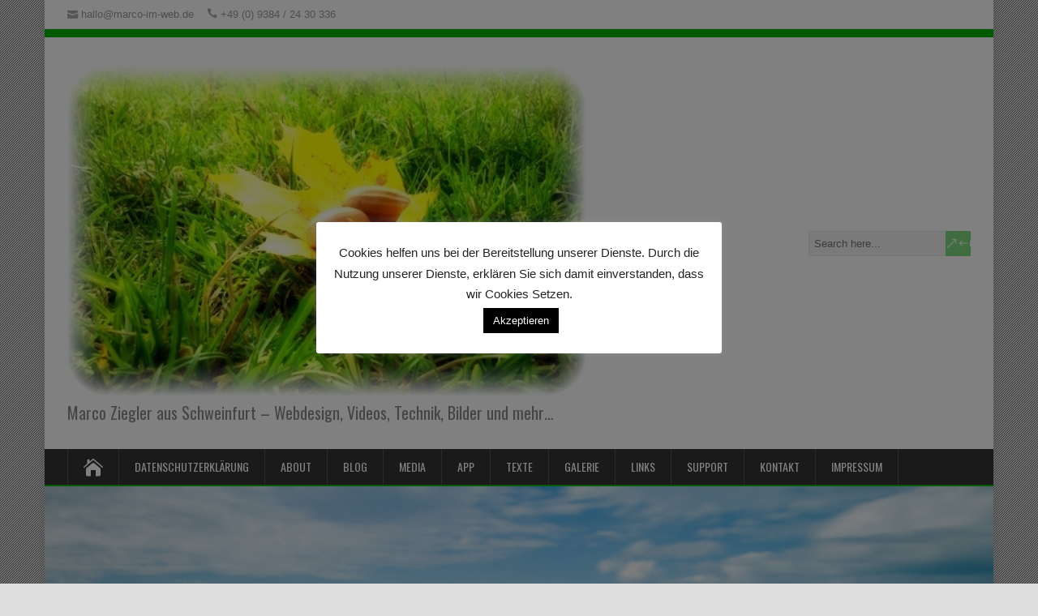

--- FILE ---
content_type: text/html; charset=UTF-8
request_url: https://www.marco-im-web.de/gallery/herbstanfang-2012/herbstanfang_15-jpg/
body_size: 54803
content:
<!DOCTYPE html>
<!--[if IE 7]>
<html class="ie ie7" lang="de">
<![endif]-->
<!--[if IE 8]>
<html class="ie ie8" lang="de">
<![endif]-->
<!--[if !(IE 7) | !(IE 8)  ]><!-->
<html lang="de">
<!--<![endif]-->
<head>
  <meta charset="UTF-8" /> 
  <meta name="viewport" content="width=device-width, initial-scale=1" />  
  <link rel="pingback" href="https://www.marco-im-web.de/xmlrpc.php">  

	  <meta name='robots' content='index, follow, max-image-preview:large, max-snippet:-1, max-video-preview:-1' />

	<!-- This site is optimized with the Yoast SEO plugin v26.7 - https://yoast.com/wordpress/plugins/seo/ -->
	<title>herbstanfang_15.jpg - marco-im-web</title>
	<link rel="canonical" href="https://www.marco-im-web.de/gallery/herbstanfang-2012/herbstanfang_15-jpg/" />
	<meta property="og:locale" content="de_DE" />
	<meta property="og:type" content="article" />
	<meta property="og:title" content="herbstanfang_15.jpg - marco-im-web" />
	<meta property="og:url" content="https://www.marco-im-web.de/gallery/herbstanfang-2012/herbstanfang_15-jpg/" />
	<meta property="og:site_name" content="marco-im-web" />
	<meta property="article:publisher" content="http://www.marco-im-web.de/marco.im.web" />
	<meta property="og:image" content="https://www.marco-im-web.de/gallery/herbstanfang-2012/herbstanfang_15-jpg" />
	<meta property="og:image:width" content="640" />
	<meta property="og:image:height" content="408" />
	<meta property="og:image:type" content="image/jpeg" />
	<meta name="twitter:card" content="summary_large_image" />
	<meta name="twitter:site" content="@marco_im_web" />
	<script type="application/ld+json" class="yoast-schema-graph">{"@context":"https://schema.org","@graph":[{"@type":"WebPage","@id":"https://www.marco-im-web.de/gallery/herbstanfang-2012/herbstanfang_15-jpg/","url":"https://www.marco-im-web.de/gallery/herbstanfang-2012/herbstanfang_15-jpg/","name":"herbstanfang_15.jpg - marco-im-web","isPartOf":{"@id":"https://www.marco-im-web.de/#website"},"primaryImageOfPage":{"@id":"https://www.marco-im-web.de/gallery/herbstanfang-2012/herbstanfang_15-jpg/#primaryimage"},"image":{"@id":"https://www.marco-im-web.de/gallery/herbstanfang-2012/herbstanfang_15-jpg/#primaryimage"},"thumbnailUrl":"https://www.marco-im-web.de/wp-content/uploads/2013/08/herbstanfang_15.jpg","datePublished":"2013-08-18T21:41:43+00:00","breadcrumb":{"@id":"https://www.marco-im-web.de/gallery/herbstanfang-2012/herbstanfang_15-jpg/#breadcrumb"},"inLanguage":"de","potentialAction":[{"@type":"ReadAction","target":["https://www.marco-im-web.de/gallery/herbstanfang-2012/herbstanfang_15-jpg/"]}]},{"@type":"ImageObject","inLanguage":"de","@id":"https://www.marco-im-web.de/gallery/herbstanfang-2012/herbstanfang_15-jpg/#primaryimage","url":"https://www.marco-im-web.de/wp-content/uploads/2013/08/herbstanfang_15.jpg","contentUrl":"https://www.marco-im-web.de/wp-content/uploads/2013/08/herbstanfang_15.jpg","width":640,"height":408},{"@type":"BreadcrumbList","@id":"https://www.marco-im-web.de/gallery/herbstanfang-2012/herbstanfang_15-jpg/#breadcrumb","itemListElement":[{"@type":"ListItem","position":1,"name":"Home","item":"https://www.marco-im-web.de/"},{"@type":"ListItem","position":2,"name":"Herbstanfang 2012","item":"https://www.marco-im-web.de/gallery/herbstanfang-2012/"},{"@type":"ListItem","position":3,"name":"herbstanfang_15.jpg"}]},{"@type":"WebSite","@id":"https://www.marco-im-web.de/#website","url":"https://www.marco-im-web.de/","name":"marco-im-web","description":"Marco Ziegler aus Schweinfurt - Webdesign, Videos, Technik, Bilder und mehr...","potentialAction":[{"@type":"SearchAction","target":{"@type":"EntryPoint","urlTemplate":"https://www.marco-im-web.de/?s={search_term_string}"},"query-input":{"@type":"PropertyValueSpecification","valueRequired":true,"valueName":"search_term_string"}}],"inLanguage":"de"}]}</script>
	<!-- / Yoast SEO plugin. -->


<link rel='dns-prefetch' href='//fonts.googleapis.com' />
<link rel="alternate" type="application/rss+xml" title="marco-im-web &raquo; Feed" href="https://www.marco-im-web.de/feed/" />
<link rel="alternate" type="application/rss+xml" title="marco-im-web &raquo; Kommentar-Feed" href="https://www.marco-im-web.de/comments/feed/" />
<link rel="alternate" title="oEmbed (JSON)" type="application/json+oembed" href="https://www.marco-im-web.de/wp-json/oembed/1.0/embed?url=https%3A%2F%2Fwww.marco-im-web.de%2Fgallery%2Fherbstanfang-2012%2Fherbstanfang_15-jpg%2F" />
<link rel="alternate" title="oEmbed (XML)" type="text/xml+oembed" href="https://www.marco-im-web.de/wp-json/oembed/1.0/embed?url=https%3A%2F%2Fwww.marco-im-web.de%2Fgallery%2Fherbstanfang-2012%2Fherbstanfang_15-jpg%2F&#038;format=xml" />
<style id='wp-img-auto-sizes-contain-inline-css' type='text/css'>
img:is([sizes=auto i],[sizes^="auto," i]){contain-intrinsic-size:3000px 1500px}
/*# sourceURL=wp-img-auto-sizes-contain-inline-css */
</style>
<style id='wp-emoji-styles-inline-css' type='text/css'>

	img.wp-smiley, img.emoji {
		display: inline !important;
		border: none !important;
		box-shadow: none !important;
		height: 1em !important;
		width: 1em !important;
		margin: 0 0.07em !important;
		vertical-align: -0.1em !important;
		background: none !important;
		padding: 0 !important;
	}
/*# sourceURL=wp-emoji-styles-inline-css */
</style>
<style id='wp-block-library-inline-css' type='text/css'>
:root{--wp-block-synced-color:#7a00df;--wp-block-synced-color--rgb:122,0,223;--wp-bound-block-color:var(--wp-block-synced-color);--wp-editor-canvas-background:#ddd;--wp-admin-theme-color:#007cba;--wp-admin-theme-color--rgb:0,124,186;--wp-admin-theme-color-darker-10:#006ba1;--wp-admin-theme-color-darker-10--rgb:0,107,160.5;--wp-admin-theme-color-darker-20:#005a87;--wp-admin-theme-color-darker-20--rgb:0,90,135;--wp-admin-border-width-focus:2px}@media (min-resolution:192dpi){:root{--wp-admin-border-width-focus:1.5px}}.wp-element-button{cursor:pointer}:root .has-very-light-gray-background-color{background-color:#eee}:root .has-very-dark-gray-background-color{background-color:#313131}:root .has-very-light-gray-color{color:#eee}:root .has-very-dark-gray-color{color:#313131}:root .has-vivid-green-cyan-to-vivid-cyan-blue-gradient-background{background:linear-gradient(135deg,#00d084,#0693e3)}:root .has-purple-crush-gradient-background{background:linear-gradient(135deg,#34e2e4,#4721fb 50%,#ab1dfe)}:root .has-hazy-dawn-gradient-background{background:linear-gradient(135deg,#faaca8,#dad0ec)}:root .has-subdued-olive-gradient-background{background:linear-gradient(135deg,#fafae1,#67a671)}:root .has-atomic-cream-gradient-background{background:linear-gradient(135deg,#fdd79a,#004a59)}:root .has-nightshade-gradient-background{background:linear-gradient(135deg,#330968,#31cdcf)}:root .has-midnight-gradient-background{background:linear-gradient(135deg,#020381,#2874fc)}:root{--wp--preset--font-size--normal:16px;--wp--preset--font-size--huge:42px}.has-regular-font-size{font-size:1em}.has-larger-font-size{font-size:2.625em}.has-normal-font-size{font-size:var(--wp--preset--font-size--normal)}.has-huge-font-size{font-size:var(--wp--preset--font-size--huge)}.has-text-align-center{text-align:center}.has-text-align-left{text-align:left}.has-text-align-right{text-align:right}.has-fit-text{white-space:nowrap!important}#end-resizable-editor-section{display:none}.aligncenter{clear:both}.items-justified-left{justify-content:flex-start}.items-justified-center{justify-content:center}.items-justified-right{justify-content:flex-end}.items-justified-space-between{justify-content:space-between}.screen-reader-text{border:0;clip-path:inset(50%);height:1px;margin:-1px;overflow:hidden;padding:0;position:absolute;width:1px;word-wrap:normal!important}.screen-reader-text:focus{background-color:#ddd;clip-path:none;color:#444;display:block;font-size:1em;height:auto;left:5px;line-height:normal;padding:15px 23px 14px;text-decoration:none;top:5px;width:auto;z-index:100000}html :where(.has-border-color){border-style:solid}html :where([style*=border-top-color]){border-top-style:solid}html :where([style*=border-right-color]){border-right-style:solid}html :where([style*=border-bottom-color]){border-bottom-style:solid}html :where([style*=border-left-color]){border-left-style:solid}html :where([style*=border-width]){border-style:solid}html :where([style*=border-top-width]){border-top-style:solid}html :where([style*=border-right-width]){border-right-style:solid}html :where([style*=border-bottom-width]){border-bottom-style:solid}html :where([style*=border-left-width]){border-left-style:solid}html :where(img[class*=wp-image-]){height:auto;max-width:100%}:where(figure){margin:0 0 1em}html :where(.is-position-sticky){--wp-admin--admin-bar--position-offset:var(--wp-admin--admin-bar--height,0px)}@media screen and (max-width:600px){html :where(.is-position-sticky){--wp-admin--admin-bar--position-offset:0px}}

/*# sourceURL=wp-block-library-inline-css */
</style><style id='global-styles-inline-css' type='text/css'>
:root{--wp--preset--aspect-ratio--square: 1;--wp--preset--aspect-ratio--4-3: 4/3;--wp--preset--aspect-ratio--3-4: 3/4;--wp--preset--aspect-ratio--3-2: 3/2;--wp--preset--aspect-ratio--2-3: 2/3;--wp--preset--aspect-ratio--16-9: 16/9;--wp--preset--aspect-ratio--9-16: 9/16;--wp--preset--color--black: #000000;--wp--preset--color--cyan-bluish-gray: #abb8c3;--wp--preset--color--white: #ffffff;--wp--preset--color--pale-pink: #f78da7;--wp--preset--color--vivid-red: #cf2e2e;--wp--preset--color--luminous-vivid-orange: #ff6900;--wp--preset--color--luminous-vivid-amber: #fcb900;--wp--preset--color--light-green-cyan: #7bdcb5;--wp--preset--color--vivid-green-cyan: #00d084;--wp--preset--color--pale-cyan-blue: #8ed1fc;--wp--preset--color--vivid-cyan-blue: #0693e3;--wp--preset--color--vivid-purple: #9b51e0;--wp--preset--gradient--vivid-cyan-blue-to-vivid-purple: linear-gradient(135deg,rgb(6,147,227) 0%,rgb(155,81,224) 100%);--wp--preset--gradient--light-green-cyan-to-vivid-green-cyan: linear-gradient(135deg,rgb(122,220,180) 0%,rgb(0,208,130) 100%);--wp--preset--gradient--luminous-vivid-amber-to-luminous-vivid-orange: linear-gradient(135deg,rgb(252,185,0) 0%,rgb(255,105,0) 100%);--wp--preset--gradient--luminous-vivid-orange-to-vivid-red: linear-gradient(135deg,rgb(255,105,0) 0%,rgb(207,46,46) 100%);--wp--preset--gradient--very-light-gray-to-cyan-bluish-gray: linear-gradient(135deg,rgb(238,238,238) 0%,rgb(169,184,195) 100%);--wp--preset--gradient--cool-to-warm-spectrum: linear-gradient(135deg,rgb(74,234,220) 0%,rgb(151,120,209) 20%,rgb(207,42,186) 40%,rgb(238,44,130) 60%,rgb(251,105,98) 80%,rgb(254,248,76) 100%);--wp--preset--gradient--blush-light-purple: linear-gradient(135deg,rgb(255,206,236) 0%,rgb(152,150,240) 100%);--wp--preset--gradient--blush-bordeaux: linear-gradient(135deg,rgb(254,205,165) 0%,rgb(254,45,45) 50%,rgb(107,0,62) 100%);--wp--preset--gradient--luminous-dusk: linear-gradient(135deg,rgb(255,203,112) 0%,rgb(199,81,192) 50%,rgb(65,88,208) 100%);--wp--preset--gradient--pale-ocean: linear-gradient(135deg,rgb(255,245,203) 0%,rgb(182,227,212) 50%,rgb(51,167,181) 100%);--wp--preset--gradient--electric-grass: linear-gradient(135deg,rgb(202,248,128) 0%,rgb(113,206,126) 100%);--wp--preset--gradient--midnight: linear-gradient(135deg,rgb(2,3,129) 0%,rgb(40,116,252) 100%);--wp--preset--font-size--small: 13px;--wp--preset--font-size--medium: 20px;--wp--preset--font-size--large: 36px;--wp--preset--font-size--x-large: 42px;--wp--preset--spacing--20: 0.44rem;--wp--preset--spacing--30: 0.67rem;--wp--preset--spacing--40: 1rem;--wp--preset--spacing--50: 1.5rem;--wp--preset--spacing--60: 2.25rem;--wp--preset--spacing--70: 3.38rem;--wp--preset--spacing--80: 5.06rem;--wp--preset--shadow--natural: 6px 6px 9px rgba(0, 0, 0, 0.2);--wp--preset--shadow--deep: 12px 12px 50px rgba(0, 0, 0, 0.4);--wp--preset--shadow--sharp: 6px 6px 0px rgba(0, 0, 0, 0.2);--wp--preset--shadow--outlined: 6px 6px 0px -3px rgb(255, 255, 255), 6px 6px rgb(0, 0, 0);--wp--preset--shadow--crisp: 6px 6px 0px rgb(0, 0, 0);}:where(.is-layout-flex){gap: 0.5em;}:where(.is-layout-grid){gap: 0.5em;}body .is-layout-flex{display: flex;}.is-layout-flex{flex-wrap: wrap;align-items: center;}.is-layout-flex > :is(*, div){margin: 0;}body .is-layout-grid{display: grid;}.is-layout-grid > :is(*, div){margin: 0;}:where(.wp-block-columns.is-layout-flex){gap: 2em;}:where(.wp-block-columns.is-layout-grid){gap: 2em;}:where(.wp-block-post-template.is-layout-flex){gap: 1.25em;}:where(.wp-block-post-template.is-layout-grid){gap: 1.25em;}.has-black-color{color: var(--wp--preset--color--black) !important;}.has-cyan-bluish-gray-color{color: var(--wp--preset--color--cyan-bluish-gray) !important;}.has-white-color{color: var(--wp--preset--color--white) !important;}.has-pale-pink-color{color: var(--wp--preset--color--pale-pink) !important;}.has-vivid-red-color{color: var(--wp--preset--color--vivid-red) !important;}.has-luminous-vivid-orange-color{color: var(--wp--preset--color--luminous-vivid-orange) !important;}.has-luminous-vivid-amber-color{color: var(--wp--preset--color--luminous-vivid-amber) !important;}.has-light-green-cyan-color{color: var(--wp--preset--color--light-green-cyan) !important;}.has-vivid-green-cyan-color{color: var(--wp--preset--color--vivid-green-cyan) !important;}.has-pale-cyan-blue-color{color: var(--wp--preset--color--pale-cyan-blue) !important;}.has-vivid-cyan-blue-color{color: var(--wp--preset--color--vivid-cyan-blue) !important;}.has-vivid-purple-color{color: var(--wp--preset--color--vivid-purple) !important;}.has-black-background-color{background-color: var(--wp--preset--color--black) !important;}.has-cyan-bluish-gray-background-color{background-color: var(--wp--preset--color--cyan-bluish-gray) !important;}.has-white-background-color{background-color: var(--wp--preset--color--white) !important;}.has-pale-pink-background-color{background-color: var(--wp--preset--color--pale-pink) !important;}.has-vivid-red-background-color{background-color: var(--wp--preset--color--vivid-red) !important;}.has-luminous-vivid-orange-background-color{background-color: var(--wp--preset--color--luminous-vivid-orange) !important;}.has-luminous-vivid-amber-background-color{background-color: var(--wp--preset--color--luminous-vivid-amber) !important;}.has-light-green-cyan-background-color{background-color: var(--wp--preset--color--light-green-cyan) !important;}.has-vivid-green-cyan-background-color{background-color: var(--wp--preset--color--vivid-green-cyan) !important;}.has-pale-cyan-blue-background-color{background-color: var(--wp--preset--color--pale-cyan-blue) !important;}.has-vivid-cyan-blue-background-color{background-color: var(--wp--preset--color--vivid-cyan-blue) !important;}.has-vivid-purple-background-color{background-color: var(--wp--preset--color--vivid-purple) !important;}.has-black-border-color{border-color: var(--wp--preset--color--black) !important;}.has-cyan-bluish-gray-border-color{border-color: var(--wp--preset--color--cyan-bluish-gray) !important;}.has-white-border-color{border-color: var(--wp--preset--color--white) !important;}.has-pale-pink-border-color{border-color: var(--wp--preset--color--pale-pink) !important;}.has-vivid-red-border-color{border-color: var(--wp--preset--color--vivid-red) !important;}.has-luminous-vivid-orange-border-color{border-color: var(--wp--preset--color--luminous-vivid-orange) !important;}.has-luminous-vivid-amber-border-color{border-color: var(--wp--preset--color--luminous-vivid-amber) !important;}.has-light-green-cyan-border-color{border-color: var(--wp--preset--color--light-green-cyan) !important;}.has-vivid-green-cyan-border-color{border-color: var(--wp--preset--color--vivid-green-cyan) !important;}.has-pale-cyan-blue-border-color{border-color: var(--wp--preset--color--pale-cyan-blue) !important;}.has-vivid-cyan-blue-border-color{border-color: var(--wp--preset--color--vivid-cyan-blue) !important;}.has-vivid-purple-border-color{border-color: var(--wp--preset--color--vivid-purple) !important;}.has-vivid-cyan-blue-to-vivid-purple-gradient-background{background: var(--wp--preset--gradient--vivid-cyan-blue-to-vivid-purple) !important;}.has-light-green-cyan-to-vivid-green-cyan-gradient-background{background: var(--wp--preset--gradient--light-green-cyan-to-vivid-green-cyan) !important;}.has-luminous-vivid-amber-to-luminous-vivid-orange-gradient-background{background: var(--wp--preset--gradient--luminous-vivid-amber-to-luminous-vivid-orange) !important;}.has-luminous-vivid-orange-to-vivid-red-gradient-background{background: var(--wp--preset--gradient--luminous-vivid-orange-to-vivid-red) !important;}.has-very-light-gray-to-cyan-bluish-gray-gradient-background{background: var(--wp--preset--gradient--very-light-gray-to-cyan-bluish-gray) !important;}.has-cool-to-warm-spectrum-gradient-background{background: var(--wp--preset--gradient--cool-to-warm-spectrum) !important;}.has-blush-light-purple-gradient-background{background: var(--wp--preset--gradient--blush-light-purple) !important;}.has-blush-bordeaux-gradient-background{background: var(--wp--preset--gradient--blush-bordeaux) !important;}.has-luminous-dusk-gradient-background{background: var(--wp--preset--gradient--luminous-dusk) !important;}.has-pale-ocean-gradient-background{background: var(--wp--preset--gradient--pale-ocean) !important;}.has-electric-grass-gradient-background{background: var(--wp--preset--gradient--electric-grass) !important;}.has-midnight-gradient-background{background: var(--wp--preset--gradient--midnight) !important;}.has-small-font-size{font-size: var(--wp--preset--font-size--small) !important;}.has-medium-font-size{font-size: var(--wp--preset--font-size--medium) !important;}.has-large-font-size{font-size: var(--wp--preset--font-size--large) !important;}.has-x-large-font-size{font-size: var(--wp--preset--font-size--x-large) !important;}
/*# sourceURL=global-styles-inline-css */
</style>

<style id='classic-theme-styles-inline-css' type='text/css'>
/*! This file is auto-generated */
.wp-block-button__link{color:#fff;background-color:#32373c;border-radius:9999px;box-shadow:none;text-decoration:none;padding:calc(.667em + 2px) calc(1.333em + 2px);font-size:1.125em}.wp-block-file__button{background:#32373c;color:#fff;text-decoration:none}
/*# sourceURL=/wp-includes/css/classic-themes.min.css */
</style>
<link rel='stylesheet' id='bu-navigation-block-frontend-style-css' href='https://www.marco-im-web.de/wp-content/plugins/bu-navigation/src/block-frontend.css?ver=1.3.4' type='text/css' media='all' />
<link rel='stylesheet' id='titan-adminbar-styles-css' href='https://www.marco-im-web.de/wp-content/plugins/anti-spam/assets/css/admin-bar.css?ver=7.4.0' type='text/css' media='all' />
<link rel='stylesheet' id='cookie-law-info-css' href='https://www.marco-im-web.de/wp-content/plugins/cookie-law-info/legacy/public/css/cookie-law-info-public.css?ver=3.3.9.1' type='text/css' media='all' />
<link rel='stylesheet' id='cookie-law-info-gdpr-css' href='https://www.marco-im-web.de/wp-content/plugins/cookie-law-info/legacy/public/css/cookie-law-info-gdpr.css?ver=3.3.9.1' type='text/css' media='all' />
<link rel='stylesheet' id='wp-lightbox-2.min.css-css' href='https://www.marco-im-web.de/wp-content/plugins/wp-lightbox-2/styles/lightbox.min.css?ver=1.3.4' type='text/css' media='all' />
<link rel='stylesheet' id='happenstance-style-css' href='https://www.marco-im-web.de/wp-content/themes/happenstance/style.css?ver=6.9' type='text/css' media='all' />
<style id='happenstance-style-inline-css' type='text/css'>
.top-navigation ul { float: right; } body .top-navigation a, body .top-navigation a:visited { padding: 0 0 0 10px; }
/*# sourceURL=happenstance-style-inline-css */
</style>
<link rel='stylesheet' id='happenstance-elegantfont-css' href='https://www.marco-im-web.de/wp-content/themes/happenstance/css/elegantfont.css?ver=6.9' type='text/css' media='all' />
<link rel='stylesheet' id='happenstance-google-font-default-css' href='//fonts.googleapis.com/css?family=Oswald&#038;subset=latin%2Clatin-ext&#038;ver=6.9' type='text/css' media='all' />
<script type="text/javascript" src="https://www.marco-im-web.de/wp-includes/js/jquery/jquery.min.js?ver=3.7.1" id="jquery-core-js"></script>
<script type="text/javascript" src="https://www.marco-im-web.de/wp-includes/js/jquery/jquery-migrate.min.js?ver=3.4.1" id="jquery-migrate-js"></script>
<script type="text/javascript" id="cookie-law-info-js-extra">
/* <![CDATA[ */
var Cli_Data = {"nn_cookie_ids":[],"cookielist":[],"non_necessary_cookies":[],"ccpaEnabled":"","ccpaRegionBased":"","ccpaBarEnabled":"","strictlyEnabled":["necessary","obligatoire"],"ccpaType":"gdpr","js_blocking":"","custom_integration":"","triggerDomRefresh":"","secure_cookies":""};
var cli_cookiebar_settings = {"animate_speed_hide":"500","animate_speed_show":"500","background":"#ffffff","border":"#232323","border_on":"","button_1_button_colour":"#000","button_1_button_hover":"#000000","button_1_link_colour":"#fff","button_1_as_button":"1","button_1_new_win":"","button_2_button_colour":"#333","button_2_button_hover":"#292929","button_2_link_colour":"#444","button_2_as_button":"","button_2_hidebar":"fffffff","button_3_button_colour":"#000","button_3_button_hover":"#000000","button_3_link_colour":"#fff","button_3_as_button":"1","button_3_new_win":"","button_4_button_colour":"#000","button_4_button_hover":"#000000","button_4_link_colour":"#fff","button_4_as_button":"fffffff","button_7_button_colour":"#61a229","button_7_button_hover":"#4e8221","button_7_link_colour":"#fff","button_7_as_button":"1","button_7_new_win":"","font_family":"inherit","header_fix":"","notify_animate_hide":"1","notify_animate_show":"","notify_div_id":"#cookie-law-info-bar","notify_position_horizontal":"right","notify_position_vertical":"bottom","scroll_close":"","scroll_close_reload":"","accept_close_reload":"fffffff","reject_close_reload":"fffffff","showagain_tab":"","showagain_background":"#fff","showagain_border":"#000","showagain_div_id":"#cookie-law-info-again","showagain_x_position":"100px","text":"#232323","show_once_yn":"","show_once":"10000","logging_on":"","as_popup":"","popup_overlay":"fffffff","bar_heading_text":"","cookie_bar_as":"popup","popup_showagain_position":"bottom-right","widget_position":"left"};
var log_object = {"ajax_url":"https://www.marco-im-web.de/wp-admin/admin-ajax.php"};
//# sourceURL=cookie-law-info-js-extra
/* ]]> */
</script>
<script type="text/javascript" src="https://www.marco-im-web.de/wp-content/plugins/cookie-law-info/legacy/public/js/cookie-law-info-public.js?ver=3.3.9.1" id="cookie-law-info-js"></script>
<link rel="https://api.w.org/" href="https://www.marco-im-web.de/wp-json/" /><link rel="alternate" title="JSON" type="application/json" href="https://www.marco-im-web.de/wp-json/wp/v2/media/402" /><link rel="EditURI" type="application/rsd+xml" title="RSD" href="https://www.marco-im-web.de/xmlrpc.php?rsd" />
<meta name="generator" content="WordPress 6.9" />
<link rel='shortlink' href='https://www.marco-im-web.de/?p=402' />
			<style type="text/css">
				.gllr_image_row {
					clear: both;
				}
			</style>
			<!--[if IE]>
<style type="text/css" media="screen">
#container-shadow, .attachment-post-thumbnail, .attachment-thumbnail {
        behavior: url("https://www.marco-im-web.de/wp-content/themes/happenstance/css/pie/PIE.php");
        zoom: 1;
}
</style>
<![endif]-->
<!-- Matomo -->
<script>
  var _paq = window._paq = window._paq || [];
  /* tracker methods like "setCustomDimension" should be called before "trackPageView" */
  _paq.push(["setCookieDomain", "*.www.marco-im-web.de"]);
  _paq.push(['trackPageView']);
  _paq.push(['enableLinkTracking']);
  (function() {
    var u="https://matomo.marco-im-web.de/";
    _paq.push(['setTrackerUrl', u+'matomo.php']);
    _paq.push(['setSiteId', '1']);
    var d=document, g=d.createElement('script'), s=d.getElementsByTagName('script')[0];
    g.async=true; g.src=u+'matomo.js'; s.parentNode.insertBefore(g,s);
  })();
</script>
<!-- End Matomo Code -->
		<style type="text/css" id="wp-custom-css">
			/*
Willkommen bei Custom CSS

Wie es funktioniert, steht unter http://wp.me/PEmnE-Bt
*/
.site-title a {
	color: #00B300;
}

#header .menu-box .current-menu-item > a, #header .menu-box .current-menu-ancestor > a, #header .menu-box .current_page_item > a, #header .menu-box .current-page-ancestor > a, .home #header .menu-box .link-home {
	background-color: #00B300;
}

.menu-box ul ul {
	border-top: 2px solid #00B300;
}

.header-content {
	border-top: 10px solid #00B300;
}

#searchform .searchform-wrapper .send {
	background-color: #7FD97F;
}

input[type="submit"], input[type="reset"] {
	background-color: #7FD97F;
}

input[type="submit"]:hover, 
input[type="reset"]:hover {
	background: #00B300;
}

.menu-box-wrapper {
	border-bottom: 2px solid #00B300;
}

.post-entry .post-entry-headline a {
	color: #00B300;
}

a {
	color: #00B300;
}

.post-entry .read-more-button {
	background-color: #00B300;
}

.sidebar-widget a {
	color: #00B300;
}

#footer a {
	color: #00B300;
	text-decoration: none;
}

#footer a:hover {
	color: #FFFFFF;
}

.footer-signature .footer-signature-content {
	text-align: left;
	padding-left: 30px;
}

.footer-signature .footer-signature-content a {
	color: #00B300;
	text-decoration: none;
}

.social-media-icon {
	padding: 15px;
}		</style>
		  
<link rel='stylesheet' id='dashicons-css' href='https://www.marco-im-web.de/wp-includes/css/dashicons.min.css?ver=6.9' type='text/css' media='all' />
<link rel='stylesheet' id='gllr_stylesheet-css' href='https://www.marco-im-web.de/wp-content/plugins/gallery-plugin/css/frontend_style.css?ver=4.7.6' type='text/css' media='all' />
<link rel='stylesheet' id='gllr_fancybox_stylesheet-css' href='https://www.marco-im-web.de/wp-content/plugins/gallery-plugin/fancybox/jquery.fancybox.min.css?ver=4.7.6' type='text/css' media='all' />
</head> 
<body class="attachment wp-singular attachment-template-default single single-attachment postid-402 attachmentid-402 attachment-jpeg wp-theme-happenstance gllr_happenstance" id="wrapper">
<div class="pattern"></div> 
   
<div id="container">
<div id="container-shadow">
  <header id="header">
  <div class="top-navigation-wrapper">
    <div class="top-navigation">
      <p class="header-contact">
        <span class="header-contact-email"><i class="icon_mail" aria-hidden="true"></i>hallo@marco-im-web.de</span>
        <span class="header-contact-phone"><i class="icon_phone" aria-hidden="true"></i>+49 (0) 9384 / 24 30 336</span>
    </div>
  </div>
   
    <div class="header-content-wrapper">
    <div class="header-content">
      <a href="https://www.marco-im-web.de/"><img class="header-logo" src="https://www.marco-im-web.de/wp-content/uploads/2013/08/herbstanfang_15.jpg" alt="marco-im-web" /></a>
      <p class="site-description">Marco Ziegler aus Schweinfurt &#8211; Webdesign, Videos, Technik, Bilder und mehr&#8230;</p>
<form id="searchform" method="get" action="https://www.marco-im-web.de/">
  <div class="searchform-wrapper"><input type="text" value="" name="s" id="s" placeholder="Search here..." />
  <input type="submit" class="send icon_search" name="searchsubmit" value="&amp;#x55;" /></div>
</form>    </div>
    </div>
  <div class="menu-box-container">
    <div class="menu-box-wrapper">
    <div class="menu-box">
      <a class="link-home" href="https://www.marco-im-web.de/"><i class="icon_house" aria-hidden="true"></i></a>
<div id="nav" class="menu"><ul>
<li class="page_item page-item-2364"><a href="https://www.marco-im-web.de/datenschutzerklaerung/">Datenschutzerklärung</a></li>
<li class="page_item page-item-2 page_item_has_children"><a href="https://www.marco-im-web.de/about/">About</a>
<ul class='children'>
	<li class="page_item page-item-1271 page_item_has_children"><a href="https://www.marco-im-web.de/about/darauf-bin-ich-stolz/">Darauf bin ich stolz</a>
	<ul class='children'>
		<li class="page_item page-item-1601"><a href="https://www.marco-im-web.de/about/darauf-bin-ich-stolz/2014-2/">2014</a></li>
		<li class="page_item page-item-1300"><a href="https://www.marco-im-web.de/about/darauf-bin-ich-stolz/2013-2/">2013</a></li>
		<li class="page_item page-item-1277"><a href="https://www.marco-im-web.de/about/darauf-bin-ich-stolz/2012-2/">2012</a></li>
		<li class="page_item page-item-1296"><a href="https://www.marco-im-web.de/about/darauf-bin-ich-stolz/2011-2/">2011</a></li>
	</ul>
</li>
	<li class="page_item page-item-189"><a href="https://www.marco-im-web.de/about/bilder/">Bilder</a></li>
</ul>
</li>
<li class="page_item page-item-246 page_item_has_children"><a href="https://www.marco-im-web.de/blog/">Blog</a>
<ul class='children'>
	<li class="page_item page-item-1920"><a href="https://www.marco-im-web.de/blog/archiv-2015/">Archiv 2015</a></li>
	<li class="page_item page-item-1350"><a href="https://www.marco-im-web.de/blog/archiv-2014-2/">Archiv 2014</a></li>
	<li class="page_item page-item-168"><a href="https://www.marco-im-web.de/blog/archiv/">Archiv 2013</a></li>
</ul>
</li>
<li class="page_item page-item-218 page_item_has_children"><a href="https://www.marco-im-web.de/media/">Media</a>
<ul class='children'>
	<li class="page_item page-item-1364 page_item_has_children"><a href="https://www.marco-im-web.de/media/newsletter/">Newsletter</a>
	<ul class='children'>
		<li class="page_item page-item-1946"><a href="https://www.marco-im-web.de/media/newsletter/archiv-2015/">Archiv 2015</a></li>
		<li class="page_item page-item-1368"><a href="https://www.marco-im-web.de/media/newsletter/archiv-2014/">Archiv 2014</a></li>
		<li class="page_item page-item-1366"><a href="https://www.marco-im-web.de/media/newsletter/archiv-2013/">Archiv 2013</a></li>
	</ul>
</li>
	<li class="page_item page-item-220"><a href="https://www.marco-im-web.de/media/fotografie/">Fotografie</a></li>
	<li class="page_item page-item-222 page_item_has_children"><a href="https://www.marco-im-web.de/media/videos/">Videos/Filme</a>
	<ul class='children'>
		<li class="page_item page-item-348"><a href="https://www.marco-im-web.de/media/videos/freecamper-2013/">FreeCamper (2013)</a></li>
		<li class="page_item page-item-350"><a href="https://www.marco-im-web.de/media/videos/florida-2012/">Florida (2012)</a></li>
	</ul>
</li>
	<li class="page_item page-item-244"><a href="https://www.marco-im-web.de/media/musik/">Musik</a></li>
</ul>
</li>
<li class="page_item page-item-242 page_item_has_children"><a href="https://www.marco-im-web.de/app/">App</a>
<ul class='children'>
	<li class="page_item page-item-224"><a href="https://www.marco-im-web.de/app/bilder/">Bilder</a></li>
</ul>
</li>
<li class="page_item page-item-226 page_item_has_children"><a href="https://www.marco-im-web.de/lyrik/">Texte</a>
<ul class='children'>
	<li class="page_item page-item-228"><a href="https://www.marco-im-web.de/lyrik/geschichten/">Geschichten</a></li>
	<li class="page_item page-item-230"><a href="https://www.marco-im-web.de/lyrik/gedichte/">Gedichte</a></li>
	<li class="page_item page-item-232"><a href="https://www.marco-im-web.de/lyrik/berichte/">Berichte</a></li>
	<li class="page_item page-item-234"><a href="https://www.marco-im-web.de/lyrik/interviews/">Interviews</a></li>
</ul>
</li>
<li class="page_item page-item-201 page_item_has_children"><a href="https://www.marco-im-web.de/galerie/">Galerie</a>
<ul class='children'>
	<li class="page_item page-item-256"><a href="https://www.marco-im-web.de/galerie/impressionen/">Impressionen</a></li>
	<li class="page_item page-item-258 page_item_has_children"><a href="https://www.marco-im-web.de/galerie/natur/">Natur</a>
	<ul class='children'>
		<li class="page_item page-item-1175"><a href="https://www.marco-im-web.de/galerie/natur/herbst-2013-2/">Herbst 2013</a></li>
		<li class="page_item page-item-260"><a href="https://www.marco-im-web.de/galerie/natur/herbstanfang/">Herbstanfang 2012</a></li>
		<li class="page_item page-item-262"><a href="https://www.marco-im-web.de/galerie/natur/winter/">Winter 2012</a></li>
	</ul>
</li>
	<li class="page_item page-item-541 page_item_has_children"><a href="https://www.marco-im-web.de/galerie/urlaub/">Urlaub</a>
	<ul class='children'>
		<li class="page_item page-item-747"><a href="https://www.marco-im-web.de/galerie/urlaub/florida-2012-2/">Florida 2012</a></li>
		<li class="page_item page-item-544"><a href="https://www.marco-im-web.de/galerie/urlaub/new-york-2011-2/">New York 2011</a></li>
	</ul>
</li>
	<li class="page_item page-item-1184"><a href="https://www.marco-im-web.de/galerie/kameratest-iphone-4/">iPhone 4 Kameratest</a></li>
	<li class="page_item page-item-1657 page_item_has_children"><a href="https://www.marco-im-web.de/galerie/public-viewing/">Public Viewing</a>
	<ul class='children'>
		<li class="page_item page-item-1659"><a href="https://www.marco-im-web.de/galerie/public-viewing/public-viewing-24-04-2014-2/">Public Viewing 24.05.2014</a></li>
		<li class="page_item page-item-1661"><a href="https://www.marco-im-web.de/galerie/public-viewing/public-viewing-21-06-2014/">Public Viewing 21.06.2014</a></li>
		<li class="page_item page-item-1663"><a href="https://www.marco-im-web.de/galerie/public-viewing/public-viewing-30-06-2014/">Public Viewing 30.06.2014</a></li>
		<li class="page_item page-item-1665"><a href="https://www.marco-im-web.de/galerie/public-viewing/public-viewing-04-07-2014/">Public Viewing 04.07.2014</a></li>
	</ul>
</li>
	<li class="page_item page-item-1915"><a href="https://www.marco-im-web.de/galerie/floorspots/">Floorspots</a></li>
	<li class="page_item page-item-2023"><a href="https://www.marco-im-web.de/galerie/werbemittel/">Werbemittel</a></li>
</ul>
</li>
<li class="page_item page-item-1044"><a href="https://www.marco-im-web.de/links-2/">Links</a></li>
<li class="page_item page-item-236"><a href="https://www.marco-im-web.de/support/">Support</a></li>
<li class="page_item page-item-1040"><a href="https://www.marco-im-web.de/kontakt-2/">Kontakt</a></li>
<li class="page_item page-item-238"><a href="https://www.marco-im-web.de/impressum/">Impressum</a></li>
</ul></div>
    </div>
    </div>
  </div>
    
  <div class="header-image">
    <img class="header-img" src="https://www.marco-im-web.de/wp-content/themes/happenstance/images/header.jpg" alt="marco-im-web" />
  </div>
  </header> <!-- end of header -->

  <div id="wrapper-content">
  <div id="main-content">
  <div id="content" class="hentry"><p class="breadcrumb-navigation"><span typeof="v:Breadcrumb"><a rel="v:url" property="v:title" title="Gehe zu marco-im-web." href="https://www.marco-im-web.de" class="home">marco-im-web</a></span> &raquo; <span typeof="v:Breadcrumb"><a rel="v:url" property="v:title" title="Gehe zu Herbstanfang 2012." href="https://www.marco-im-web.de/gallery/herbstanfang-2012/">Herbstanfang 2012</a></span> &raquo; <span typeof="v:Breadcrumb"><span property="v:title">herbstanfang_15.jpg</span></span></p>    <div class="content-headline">   
      <h1 class="entry-headline title single-title entry-title"><span class="entry-headline-text">herbstanfang_15.jpg</span></h1>
    </div>
    <p class="post-meta">
      <span class="post-info-author vcard author"><i class="icon_pencil-edit" aria-hidden="true"></i><span class="fn"><a href="https://www.marco-im-web.de/author/marco-ziegler/" title="Beiträge von Marco Ziegler" rel="author">Marco Ziegler</a></span></span>
      <span class="post-info-date post_date date updated"><i class="icon_calendar" aria-hidden="true"></i>18. August 2013</span>
    </p>
    <div class="post-info">
      <p class="post-category"><span class="post-info-category"><i class="icon_folder-alt" aria-hidden="true"></i></span></p>
    </div>
    <div class="entry-content">
<p class="attachment"><a href='https://www.marco-im-web.de/wp-content/uploads/2013/08/herbstanfang_15.jpg' rel="lightbox[402]"><img fetchpriority="high" decoding="async" width="300" height="191" src="https://www.marco-im-web.de/wp-content/uploads/2013/08/herbstanfang_15-300x191.jpg" class="attachment-medium size-medium" alt="" srcset="https://www.marco-im-web.de/wp-content/uploads/2013/08/herbstanfang_15-300x191.jpg 300w, https://www.marco-im-web.de/wp-content/uploads/2013/08/herbstanfang_15-470x300.jpg 470w, https://www.marco-im-web.de/wp-content/uploads/2013/08/herbstanfang_15.jpg 640w" sizes="(max-width: 300px) 100vw, 300px" /></a></p>
<div id="happenstance-post-nav" class="navigation" role="navigation">
	<div class="nav-wrapper">
   </div>
</div>

<div id="comments" class="comments-area">

	
	
</div><!-- #comments .comments-area -->    </div>   
  </div> <!-- end of content -->
<aside id="sidebar">
<div id="text-5" class="sidebar-widget widget_text"> <p class="sidebar-headline"><span class="sidebar-headline-text">Anzeige</span></p>			<div class="textwidget"><center><a href="http://www.webdesign-schweinfurt.de" target="_blank" title="marco-im-web | Webdesign und Veranstaltungstechnik aus und für den Landkreis Schweinfurt"><img src="http://www.marco-im-web.de/wp-content/uploads/2015/08/2015-07_announce_webdesign_schweinfurt.png" alt="announce_webdesign_schweinfurt"></a></center>

<!-- <center>
<a href="http://www.webdesign-schweinfurt.de" target="_blank" title="marco-im-web | Webdesign und Veranstaltungstechnik aus und für den Landkreis Schweinfurt"><img src="http://www.marco-im-web.de/wp-content/uploads/2015/06/2015-06_marco-im-web_WerbeBanner.png"></a>
</center> -->

<!-- browser-statistik.de - Welche Browser werden benutzt? -->
			  <img src="http://www.browser-statistik.de/browser.png?style=0" width="1" height="1" style="border: 0px;" alt="" />
			<!-- browser-statistik.de - Ende --></div>
		</div><div id="text-3" class="sidebar-widget widget_text"> <p class="sidebar-headline"><span class="sidebar-headline-text">Find us on Facebook!</span></p>			<div class="textwidget"><script src="http://connect.facebook.net/de_DE/all.js#xfbml=1"></script><fb:like-box href="http://www.facebook.com/marco.im.web" width="352" height="355" show_faces="true" stream="false" header="true"></fb:like-box>
</div>
		</div></aside> <!-- end of sidebar -->
  </div> <!-- end of main-content -->
  </div> <!-- end of wrapper-content -->
<footer id="wrapper-footer">
  <div id="footer">
    <div class="footer-widget-area footer-widget-area-1">
<div id="text-2" class="footer-widget widget_text"><p class="footer-headline"><span class="footer-headline-text">SOCIAL MEDIA</span></p>			<div class="textwidget"><a target="_blank" href="http://www.facebook.com/marco.im.web"><img class="social-media-icon" src="http://img.marco-im-web.de/icons/facebook-icon.png"></a>
<a target="_blank" href="http://www.twitter.com/marco_im_web"><img class="social-media-icon"  src="http://img.marco-im-web.de/icons/twitter-icon.png"></a>
<a target="_blank" href="http://youtube.com/user/Maggo97"><img class="social-media-icon"  src="http://img.marco-im-web.de/icons/youtube-icon.png"></a>
<br>
<a target="_blank" href="http://marco-im-web.tumblr.com"><img class="social-media-icon"  src="http://img.marco-im-web.de/icons/tumblr-icon.png"></a>
<a target="_blank" href="http://www.gplus.to/marcoimweb"><img class="social-media-icon"  src="http://img.marco-im-web.de/icons/googleplus-icon.png"></a>
<a target="_blank" href="http://www.instagram.com/marcoimweb"><img class="social-media-icon"  src="http://img.marco-im-web.de/icons/instagram-icon.png"></a></div>
		</div>    </div>    
    <div class="footer-widget-area footer-widget-area-2">

		<div id="recent-posts-2" class="footer-widget widget_recent_entries">
		<p class="footer-headline"><span class="footer-headline-text">Letzte Beiträge</span></p>
		<ul>
											<li>
					<a href="https://www.marco-im-web.de/licht-und-tontechnik-bei-allmaecht/">Licht- und Tontechnik bei &#8222;Allmächt&#8220;</a>
											<span class="post-date">11. April 2017</span>
									</li>
											<li>
					<a href="https://www.marco-im-web.de/schweinfurt-beamer-leinwand-mobil/">Mobile Beamer Leinwand &#8211; NEU im Verleih!</a>
											<span class="post-date">27. Januar 2017</span>
									</li>
											<li>
					<a href="https://www.marco-im-web.de/einweihungsfeier-und-betriebsfest-in-grettstadt/">Einweihungsfeier und Betriebsfest in Grettstadt</a>
											<span class="post-date">22. Juli 2016</span>
									</li>
											<li>
					<a href="https://www.marco-im-web.de/filmwochenende-mit-blackriverproduction-in-stuttgart/">Filmwochenende mit BlackRiverProduction in Stuttgart</a>
											<span class="post-date">1. Juli 2016</span>
									</li>
											<li>
					<a href="https://www.marco-im-web.de/neue-website-www-blackriverproduction-com/">Neue Website: www.blackriverproduction.com</a>
											<span class="post-date">12. Juni 2016</span>
									</li>
					</ul>

		</div>    </div>   
    <div class="footer-widget-area footer-widget-area-3">
<div id="text-4" class="footer-widget widget_text"><p class="footer-headline"><span class="footer-headline-text">LINKS</span></p>			<div class="textwidget"><p>
&raquo; <a target="_blank" href="http://www.webdesign-schweinfurt.de">www.webdesign-schweinfurt.de</a>
</p>
<p>
&raquo; <a target="_blank" href="http://www.glaskunst-tiffany.de">www.glaskunst-tiffany.de</a>
</p>
<p>
&raquo; <a target="_blank" href="http://www.theaterkracken.de">www.theaterkracken.de</a>
</p>
<p>
&raquo; <a target="_blank" href="http://www.afc-ballbearings.de">www.afc-ballbearings.de</a>
</p>
<p>
&raquo; <a target="_blank" href="http://www.kress-druck-werbetechnik.de">www.kress-druck-werbetechnik.de</a>
</p>



</div>
		</div>    </div>
  </div>
<div class="footer-signature"><div class="footer-signature-content">			<div class="textwidget">&copy; 2011 - 2019 marco-im-web // <a href="impressum">Impressum</a> // Made by <a target="_blank" href="http://www.webdesign-schweinfurt.de">www.webdesign-schweinfurt.de</a></div>
		</div></div></footer>  <!-- end of wrapper-footer -->
</div> <!-- end of container-shadow -->
</div> <!-- end of container -->
<script type="speculationrules">
{"prefetch":[{"source":"document","where":{"and":[{"href_matches":"/*"},{"not":{"href_matches":["/wp-*.php","/wp-admin/*","/wp-content/uploads/*","/wp-content/*","/wp-content/plugins/*","/wp-content/themes/happenstance/*","/*\\?(.+)"]}},{"not":{"selector_matches":"a[rel~=\"nofollow\"]"}},{"not":{"selector_matches":".no-prefetch, .no-prefetch a"}}]},"eagerness":"conservative"}]}
</script>
<!--googleoff: all--><div id="cookie-law-info-bar" data-nosnippet="true"><span>Cookies helfen uns bei der Bereitstellung unserer Dienste. Durch die Nutzung unserer Dienste, erklären Sie sich damit einverstanden, dass wir Cookies Setzen.<br />
<a role='button' data-cli_action="accept" id="cookie_action_close_header" class="medium cli-plugin-button cli-plugin-main-button cookie_action_close_header cli_action_button wt-cli-accept-btn">Akzeptieren</a></span></div><div id="cookie-law-info-again" data-nosnippet="true"><span id="cookie_hdr_showagain">Privacy &amp; Cookies Policy</span></div><div class="cli-modal" data-nosnippet="true" id="cliSettingsPopup" tabindex="-1" role="dialog" aria-labelledby="cliSettingsPopup" aria-hidden="true">
  <div class="cli-modal-dialog" role="document">
	<div class="cli-modal-content cli-bar-popup">
		  <button type="button" class="cli-modal-close" id="cliModalClose">
			<svg class="" viewBox="0 0 24 24"><path d="M19 6.41l-1.41-1.41-5.59 5.59-5.59-5.59-1.41 1.41 5.59 5.59-5.59 5.59 1.41 1.41 5.59-5.59 5.59 5.59 1.41-1.41-5.59-5.59z"></path><path d="M0 0h24v24h-24z" fill="none"></path></svg>
			<span class="wt-cli-sr-only">Schließen</span>
		  </button>
		  <div class="cli-modal-body">
			<div class="cli-container-fluid cli-tab-container">
	<div class="cli-row">
		<div class="cli-col-12 cli-align-items-stretch cli-px-0">
			<div class="cli-privacy-overview">
				<h4>Privacy Overview</h4>				<div class="cli-privacy-content">
					<div class="cli-privacy-content-text">This website uses cookies to improve your experience while you navigate through the website. Out of these, the cookies that are categorized as necessary are stored on your browser as they are essential for the working of basic functionalities of the website. We also use third-party cookies that help us analyze and understand how you use this website. These cookies will be stored in your browser only with your consent. You also have the option to opt-out of these cookies. But opting out of some of these cookies may affect your browsing experience.</div>
				</div>
				<a class="cli-privacy-readmore" aria-label="Mehr anzeigen" role="button" data-readmore-text="Mehr anzeigen" data-readless-text="Weniger anzeigen"></a>			</div>
		</div>
		<div class="cli-col-12 cli-align-items-stretch cli-px-0 cli-tab-section-container">
												<div class="cli-tab-section">
						<div class="cli-tab-header">
							<a role="button" tabindex="0" class="cli-nav-link cli-settings-mobile" data-target="necessary" data-toggle="cli-toggle-tab">
								Necessary							</a>
															<div class="wt-cli-necessary-checkbox">
									<input type="checkbox" class="cli-user-preference-checkbox"  id="wt-cli-checkbox-necessary" data-id="checkbox-necessary" checked="checked"  />
									<label class="form-check-label" for="wt-cli-checkbox-necessary">Necessary</label>
								</div>
								<span class="cli-necessary-caption">immer aktiv</span>
													</div>
						<div class="cli-tab-content">
							<div class="cli-tab-pane cli-fade" data-id="necessary">
								<div class="wt-cli-cookie-description">
									Necessary cookies are absolutely essential for the website to function properly. This category only includes cookies that ensures basic functionalities and security features of the website. These cookies do not store any personal information.								</div>
							</div>
						</div>
					</div>
																	<div class="cli-tab-section">
						<div class="cli-tab-header">
							<a role="button" tabindex="0" class="cli-nav-link cli-settings-mobile" data-target="non-necessary" data-toggle="cli-toggle-tab">
								Non-necessary							</a>
															<div class="cli-switch">
									<input type="checkbox" id="wt-cli-checkbox-non-necessary" class="cli-user-preference-checkbox"  data-id="checkbox-non-necessary" checked='checked' />
									<label for="wt-cli-checkbox-non-necessary" class="cli-slider" data-cli-enable="Aktiviert" data-cli-disable="Deaktiviert"><span class="wt-cli-sr-only">Non-necessary</span></label>
								</div>
													</div>
						<div class="cli-tab-content">
							<div class="cli-tab-pane cli-fade" data-id="non-necessary">
								<div class="wt-cli-cookie-description">
									Any cookies that may not be particularly necessary for the website to function and is used specifically to collect user personal data via analytics, ads, other embedded contents are termed as non-necessary cookies. It is mandatory to procure user consent prior to running these cookies on your website.								</div>
							</div>
						</div>
					</div>
										</div>
	</div>
</div>
		  </div>
		  <div class="cli-modal-footer">
			<div class="wt-cli-element cli-container-fluid cli-tab-container">
				<div class="cli-row">
					<div class="cli-col-12 cli-align-items-stretch cli-px-0">
						<div class="cli-tab-footer wt-cli-privacy-overview-actions">
						
															<a id="wt-cli-privacy-save-btn" role="button" tabindex="0" data-cli-action="accept" class="wt-cli-privacy-btn cli_setting_save_button wt-cli-privacy-accept-btn cli-btn">SPEICHERN &amp; AKZEPTIEREN</a>
													</div>
						
					</div>
				</div>
			</div>
		</div>
	</div>
  </div>
</div>
<div class="cli-modal-backdrop cli-fade cli-settings-overlay"></div>
<div class="cli-modal-backdrop cli-fade cli-popupbar-overlay"></div>
<!--googleon: all--><noscript><p><img referrerpolicy="no-referrer-when-downgrade" src="https://matomo.marco-im-web.de/matomo.php?idsite=1&rec=1" style="border:0;" alt="" /></p></noscript>
<script type="text/javascript" id="wp-jquery-lightbox-js-extra">
/* <![CDATA[ */
var JQLBSettings = {"fitToScreen":"0","resizeSpeed":"100","displayDownloadLink":"1","navbarOnTop":"0","loopImages":"","resizeCenter":"","marginSize":"0","linkTarget":"_self","help":"","prevLinkTitle":"previous image","nextLinkTitle":"next image","prevLinkText":"\u00ab Previous","nextLinkText":"Next \u00bb","closeTitle":"close image gallery","image":"Image ","of":" of ","download":"Download","jqlb_overlay_opacity":"80","jqlb_overlay_color":"#000000","jqlb_overlay_close":"1","jqlb_border_width":"10","jqlb_border_color":"#ffffff","jqlb_border_radius":"0","jqlb_image_info_background_transparency":"100","jqlb_image_info_bg_color":"#ffffff","jqlb_image_info_text_color":"#000000","jqlb_image_info_text_fontsize":"10","jqlb_show_text_for_image":"1","jqlb_next_image_title":"next image","jqlb_previous_image_title":"previous image","jqlb_next_button_image":"https://www.marco-im-web.de/wp-content/plugins/wp-lightbox-2/styles/images/next.gif","jqlb_previous_button_image":"https://www.marco-im-web.de/wp-content/plugins/wp-lightbox-2/styles/images/prev.gif","jqlb_maximum_width":"","jqlb_maximum_height":"","jqlb_show_close_button":"1","jqlb_close_image_title":"close image gallery","jqlb_close_image_max_heght":"22","jqlb_image_for_close_lightbox":"https://www.marco-im-web.de/wp-content/plugins/wp-lightbox-2/styles/images/closelabel.gif","jqlb_keyboard_navigation":"1","jqlb_popup_size_fix":"0"};
//# sourceURL=wp-jquery-lightbox-js-extra
/* ]]> */
</script>
<script type="text/javascript" src="https://www.marco-im-web.de/wp-content/plugins/wp-lightbox-2/js/dist/wp-lightbox-2.min.js?ver=1.3.4.1" id="wp-jquery-lightbox-js"></script>
<script type="text/javascript" src="https://www.marco-im-web.de/wp-content/themes/happenstance/js/flexslider.min.js?ver=2.6.1" id="happenstance-flexslider-js"></script>
<script type="text/javascript" src="https://www.marco-im-web.de/wp-content/themes/happenstance/js/flexslider-settings.js?ver=1.0" id="happenstance-flexslider-settings-js"></script>
<script type="text/javascript" src="https://www.marco-im-web.de/wp-content/themes/happenstance/js/placeholders.js?ver=2.0.8" id="happenstance-placeholders-js"></script>
<script type="text/javascript" src="https://www.marco-im-web.de/wp-content/themes/happenstance/js/scroll-to-top.js?ver=1.0" id="happenstance-scroll-to-top-js"></script>
<script type="text/javascript" src="https://www.marco-im-web.de/wp-content/themes/happenstance/js/menubox.js?ver=1.0" id="happenstance-menubox-js"></script>
<script type="text/javascript" id="happenstance-selectnav-js-extra">
/* <![CDATA[ */
var HappenStanceSiteParameters = {"message_menu":"= Menu =","message_home":"Home","link_home":"https://www.marco-im-web.de/"};
//# sourceURL=happenstance-selectnav-js-extra
/* ]]> */
</script>
<script type="text/javascript" src="https://www.marco-im-web.de/wp-content/themes/happenstance/js/selectnav.js?ver=0.1" id="happenstance-selectnav-js"></script>
<script type="text/javascript" src="https://www.marco-im-web.de/wp-content/themes/happenstance/js/responsive.js?ver=1.0" id="happenstance-responsive-js"></script>
<script type="text/javascript" id="gllr_enable_lightbox_ios-js-after">
/* <![CDATA[ */
			( function( $ ){
				$( document ).ready( function() {
					$( '#fancybox-overlay' ).css( {
						'width' : $( document ).width()
					} );
				} );
			} )( jQuery );
			
//# sourceURL=gllr_enable_lightbox_ios-js-after
/* ]]> */
</script>
<script id="wp-emoji-settings" type="application/json">
{"baseUrl":"https://s.w.org/images/core/emoji/17.0.2/72x72/","ext":".png","svgUrl":"https://s.w.org/images/core/emoji/17.0.2/svg/","svgExt":".svg","source":{"concatemoji":"https://www.marco-im-web.de/wp-includes/js/wp-emoji-release.min.js?ver=6.9"}}
</script>
<script type="module">
/* <![CDATA[ */
/*! This file is auto-generated */
const a=JSON.parse(document.getElementById("wp-emoji-settings").textContent),o=(window._wpemojiSettings=a,"wpEmojiSettingsSupports"),s=["flag","emoji"];function i(e){try{var t={supportTests:e,timestamp:(new Date).valueOf()};sessionStorage.setItem(o,JSON.stringify(t))}catch(e){}}function c(e,t,n){e.clearRect(0,0,e.canvas.width,e.canvas.height),e.fillText(t,0,0);t=new Uint32Array(e.getImageData(0,0,e.canvas.width,e.canvas.height).data);e.clearRect(0,0,e.canvas.width,e.canvas.height),e.fillText(n,0,0);const a=new Uint32Array(e.getImageData(0,0,e.canvas.width,e.canvas.height).data);return t.every((e,t)=>e===a[t])}function p(e,t){e.clearRect(0,0,e.canvas.width,e.canvas.height),e.fillText(t,0,0);var n=e.getImageData(16,16,1,1);for(let e=0;e<n.data.length;e++)if(0!==n.data[e])return!1;return!0}function u(e,t,n,a){switch(t){case"flag":return n(e,"\ud83c\udff3\ufe0f\u200d\u26a7\ufe0f","\ud83c\udff3\ufe0f\u200b\u26a7\ufe0f")?!1:!n(e,"\ud83c\udde8\ud83c\uddf6","\ud83c\udde8\u200b\ud83c\uddf6")&&!n(e,"\ud83c\udff4\udb40\udc67\udb40\udc62\udb40\udc65\udb40\udc6e\udb40\udc67\udb40\udc7f","\ud83c\udff4\u200b\udb40\udc67\u200b\udb40\udc62\u200b\udb40\udc65\u200b\udb40\udc6e\u200b\udb40\udc67\u200b\udb40\udc7f");case"emoji":return!a(e,"\ud83e\u1fac8")}return!1}function f(e,t,n,a){let r;const o=(r="undefined"!=typeof WorkerGlobalScope&&self instanceof WorkerGlobalScope?new OffscreenCanvas(300,150):document.createElement("canvas")).getContext("2d",{willReadFrequently:!0}),s=(o.textBaseline="top",o.font="600 32px Arial",{});return e.forEach(e=>{s[e]=t(o,e,n,a)}),s}function r(e){var t=document.createElement("script");t.src=e,t.defer=!0,document.head.appendChild(t)}a.supports={everything:!0,everythingExceptFlag:!0},new Promise(t=>{let n=function(){try{var e=JSON.parse(sessionStorage.getItem(o));if("object"==typeof e&&"number"==typeof e.timestamp&&(new Date).valueOf()<e.timestamp+604800&&"object"==typeof e.supportTests)return e.supportTests}catch(e){}return null}();if(!n){if("undefined"!=typeof Worker&&"undefined"!=typeof OffscreenCanvas&&"undefined"!=typeof URL&&URL.createObjectURL&&"undefined"!=typeof Blob)try{var e="postMessage("+f.toString()+"("+[JSON.stringify(s),u.toString(),c.toString(),p.toString()].join(",")+"));",a=new Blob([e],{type:"text/javascript"});const r=new Worker(URL.createObjectURL(a),{name:"wpTestEmojiSupports"});return void(r.onmessage=e=>{i(n=e.data),r.terminate(),t(n)})}catch(e){}i(n=f(s,u,c,p))}t(n)}).then(e=>{for(const n in e)a.supports[n]=e[n],a.supports.everything=a.supports.everything&&a.supports[n],"flag"!==n&&(a.supports.everythingExceptFlag=a.supports.everythingExceptFlag&&a.supports[n]);var t;a.supports.everythingExceptFlag=a.supports.everythingExceptFlag&&!a.supports.flag,a.supports.everything||((t=a.source||{}).concatemoji?r(t.concatemoji):t.wpemoji&&t.twemoji&&(r(t.twemoji),r(t.wpemoji)))});
//# sourceURL=https://www.marco-im-web.de/wp-includes/js/wp-emoji-loader.min.js
/* ]]> */
</script>
     
</body>
</html>